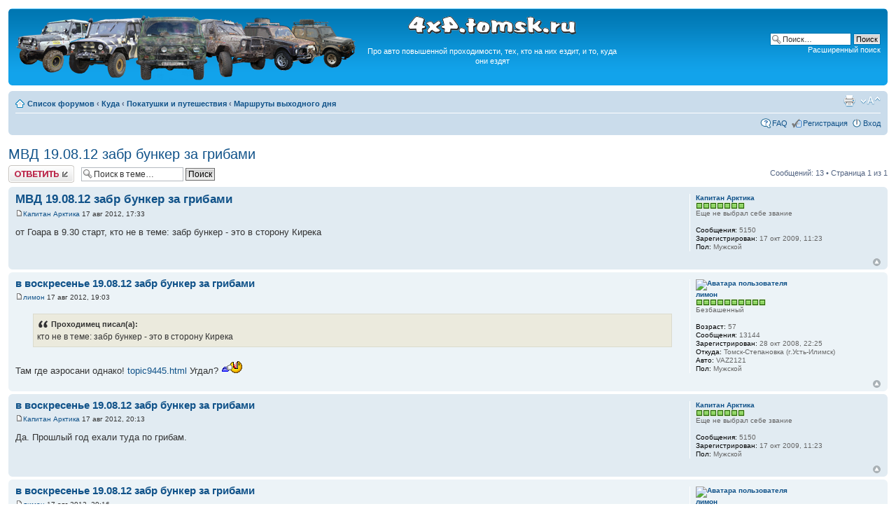

--- FILE ---
content_type: text/html; charset=UTF-8
request_url: http://4x4.tomsk.ru/topic11890.html
body_size: 8820
content:
<!DOCTYPE html PUBLIC "-//W3C//DTD XHTML 1.0 Transitional//EN" "http://www.w3.org/TR/xhtml1/DTD/xhtml1-transitional.dtd">
<html xmlns="http://www.w3.org/1999/xhtml" dir="ltr" lang="ru-ru" xml:lang="ru-ru">
<head>
<base href="https://4x4.tomsk.ru/"/>
<meta http-equiv="content-type" content="text/html; charset=UTF-8" />
<meta http-equiv="content-style-type" content="text/css" />
<meta http-equiv="content-language" content="ru-ru" />
<meta http-equiv="imagetoolbar" content="no" />
<meta name="title" content="МВД 19.08.12 забр бункер за грибами" />
<meta name="description" lang="ru" content="от Гоара в 9.30 старт, кто не в теме: забр бункер - это в сторону Кирека" />
<meta name="keywords"    content="бункер, это, сторону, забр, кирека, гоара, старт, кто, теме" />
<meta name="category"    content="general" />
<meta name="robots"      content="index,follow" />
<meta name="distribution" content="global" />
<meta name="resource-type" content="document" />
<meta name="copyright" content="4x4.tomsk.ru" />




<link rel="alternate" type="application/rss+xml" title="RSS Feed" href="http://4x4.tomsk.ru/rss/rss.xml" />

<link rel="alternate" type="application/rss+xml" title="Channel list" href="http://4x4.tomsk.ru/rss/" />

<link rel="alternate" type="application/rss+xml" title="RSS Feed of Маршруты выходного дня" href="http://4x4.tomsk.ru/forum-f115.xml" />

<title>4x4.tomsk.ru :  &#8249; Куда &#8249; Покатушки и путешествия &#8249; Маршруты выходного дня - МВД 19.08.12 забр бункер за грибами</title>



<script type="text/javascript">
// <![CDATA[
	var jump_page = 'Введите номер страницы, на которую хотите перейти:';
	var on_page = '1';
	var per_page = '';
	var base_url = '';
	var style_cookie = 'phpBBstyle';
	var style_cookie_settings = '; path=/; domain=4x4.tomsk.ru';
	var onload_functions = new Array();
	var onunload_functions = new Array();
	var mode = '' ;

        // www.phpBB-SEO.com SEO TOOLKIT BEGIN
        var seo_delim_start = '-';
        var seo_static_pagination = 'page';
        var seo_ext_pagination = '.html';
        // www.phpBB-SEO.com SEO TOOLKIT END

	

	/**
	* Find a member
	*/
	function find_username(url)
	{
		popup(url, 760, 570, '_usersearch');
		return false;
	}

	/**
	* New function for handling multiple calls to window.onload and window.unload by pentapenguin
	*/
	window.onload = function()
	{
		for (var i = 0; i < onload_functions.length; i++)
		{
			eval(onload_functions[i]);
		}
	}

	window.onunload = function()
	{
		for (var i = 0; i < onunload_functions.length; i++)
		{
			eval(onunload_functions[i]);
		}
	}

// ]]>
</script>
<script type="text/javascript" src="./styles/prosilver/template/styleswitcher.js"></script>
<script type="text/javascript" src="./styles/prosilver/template/forum_fn.js"></script>

<link href="./styles/prosilver/theme/print.css" rel="stylesheet" type="text/css" media="print" title="printonly" />
<link href="./style.php?id=1&amp;lang=ru&amp;sid=c7904ac3d5ebd0850408125dcb1b3b54" rel="stylesheet" type="text/css" media="screen, projection" />

<link href="./styles/prosilver/theme/normal.css" rel="stylesheet" type="text/css" title="A" />
<link href="./styles/prosilver/theme/medium.css" rel="alternate stylesheet" type="text/css" title="A+" />
<link href="./styles/prosilver/theme/large.css" rel="alternate stylesheet" type="text/css" title="A++" />

<link href="./styles/prosilver/theme/prime_trash_bin.css" rel="stylesheet" type="text/css" />

<!--[if lt IE 7]>
        <script type="text/javascript" src="./styles/prosilver/template/pngfix.js"></script>
<![endif]-->
</head>

<body id="phpbb" class="section-viewtopic ltr">
<div id="wrap">
	<a id="top" name="top" accesskey="t"></a>
	<div id="page-header">
		<div class="headerbar">
			<div class="inner"><span class="corners-top"><span></span></span>

			<div id="site-description">
<table style="float:center"><tr>
<td>
<a href="https://4x4.tomsk.ru/" title="Список форумов" ><img src="./styles/prosilver/imageset/newlogo.png" alt="" title="" /></a>
</td><td align="center"><p><img src="./styles/prosilver/imageset/4x4.tomsk.ru.png" alt="4x4.tomsk.ru" title="" /></p><p id="idesc">Про авто повышенной проходимости, тех, кто на них ездит, и то, куда они ездят</p></td>
</tr></table>
			</div>

		
			<div id="search-box">
				<form action="./search.php?sid=c7904ac3d5ebd0850408125dcb1b3b54" method="get" id="search">
				<fieldset>
					<input name="keywords" id="keywords" type="text" maxlength="128" title="Ключевые слова" class="inputbox search" value="Поиск…" onclick="if(this.value=='Поиск…')this.value='';" onblur="if(this.value=='')this.value='Поиск…';" />
					<input class="button2" value="Поиск" type="submit" /><br />
					<a href="./search.php?sid=c7904ac3d5ebd0850408125dcb1b3b54" title="Параметры расширенного поиска">Расширенный поиск</a> <input type="hidden" name="sid" value="c7904ac3d5ebd0850408125dcb1b3b54" />

				</fieldset>
				</form>
			</div>
		

			<span class="corners-bottom"><span></span></span></div>
		</div>

<div id="banners" align="center">
<del class="inv"><![CDATA[<noindex>]]></del>
<table width="100%">
<tr>
<td></td>
<td></td>
<td></td>
</tr>
</table>
<del class="inv"><![CDATA[</noindex>]]></del>
</div>

		<div class="navbar">
			<div class="inner"><span class="corners-top"><span></span></span>

			<ul class="linklist navlinks">
				<li class="icon-home"><a href="https://4x4.tomsk.ru/" accesskey="h">Список форумов</a>  <strong>&#8249;</strong> <a href="https://4x4.tomsk.ru/forum4.html">Куда</a> <strong>&#8249;</strong> <a href="https://4x4.tomsk.ru/forum6.html">Покатушки и путешествия</a> <strong>&#8249;</strong> <a href="https://4x4.tomsk.ru/forum115.html">Маршруты выходного дня</a></li>

				<li class="rightside"><a href="#" onclick="fontsizeup(); return false;" onkeypress="return fontsizeup(event);" class="fontsize" title="Изменить размер шрифта">Изменить размер шрифта</a></li><li class="rightside"><a href="https://4x4.tomsk.ru/viewtopic.php?f=115&amp;t=11890&amp;start=0&amp;&amp;view=print&amp;sid=c7904ac3d5ebd0850408125dcb1b3b54" title="Версия для печати" accesskey="p" class="print">Версия для печати</a></li>
			</ul>

			
			<ul class="linklist rightside">

                             <li class="icon-faq"><a href="./faq.php?sid=c7904ac3d5ebd0850408125dcb1b3b54" title="Часто задаваемые вопросы">FAQ</a></li>
					<li class="icon-register"><a href="./ucp.php?mode=register&amp;sid=c7904ac3d5ebd0850408125dcb1b3b54">Регистрация</a></li>
					<li class="icon-logout"><a href="./ucp.php?mode=login&amp;sid=c7904ac3d5ebd0850408125dcb1b3b54" title="Вход" accesskey="x">Вход</a></li>
			</ul>
			

			<span class="corners-bottom"><span></span></span></div>
		</div>

	</div>

	<a name="start_here"></a>
	<div id="page-body">
		
<h2><a href="https://4x4.tomsk.ru/topic11890.html">МВД 19.08.12 забр бункер за грибами</a></h2>
<!-- NOTE: remove the style="display: none" when you want to have the forum description on the topic body -->

<div class="topic-actions">

	<div class="buttons">
	
		<div class="reply-icon"><a href="./posting.php?mode=reply&amp;f=115&amp;t=11890&amp;sid=c7904ac3d5ebd0850408125dcb1b3b54" title="Ответить"><span></span>Ответить</a></div>
	
	</div>

	
		<div class="search-box">
			<form method="get" id="topic-search" action="./search.php?sid=c7904ac3d5ebd0850408125dcb1b3b54">
			<fieldset>
				<input class="inputbox search tiny"  type="text" name="keywords" id="search_keywords" size="20" value="Поиск в теме…" onclick="if(this.value=='Поиск в теме…')this.value='';" onblur="if(this.value=='')this.value='Поиск в теме…';" />
				<input class="button2" type="submit" value="Поиск" />
				<input type="hidden" name="t" value="11890" />
<input type="hidden" name="sf" value="msgonly" />
<input type="hidden" name="sid" value="c7904ac3d5ebd0850408125dcb1b3b54" />

			</fieldset>
			</form>
		</div>
	
		<div class="pagination">
			Сообщений: 13
			 &bull; Страница <strong>1</strong> из <strong>1</strong>
		</div>
	

</div>
<div class="clear"></div>

	<div id="p352948" class="post bg2">
		<div class="inner"><span class="corners-top"><span></span></span>

		<div class="postbody">
			

			<h3 class="first"><a href="https://4x4.tomsk.ru/topic11890.html#p352948">МВД 19.08.12 забр бункер за грибами</a></h3>
			<p class="author"><a href="https://4x4.tomsk.ru/post352948.html#p352948"><img src="./styles/prosilver/imageset/icon_post_target.gif" width="11" height="9" alt="Сообщение" title="Сообщение" /></a><!--  <strong><a href="memberlist.php?mode=viewprofile&amp;u=2099&amp;sid=c7904ac3d5ebd0850408125dcb1b3b54">Капитан Арктика</a></strong>  --><a href="memberlist.php?mode=viewprofile&amp;u=2099&amp;sid=c7904ac3d5ebd0850408125dcb1b3b54">Капитан Арктика</a>

 17 авг 2012, 17:33 </p>

			

			<div class="content">от Гоара в 9.30 старт, кто не в теме: забр бункер - это в сторону Кирека</div>

			

		</div>

		
			<dl class="postprofile" id="profile352948">
			<dt>
				<a href="memberlist.php?mode=viewprofile&amp;u=2099&amp;sid=c7904ac3d5ebd0850408125dcb1b3b54">Капитан Арктика</a>
			</dt>

						<dd><img src="images/reputation/pos.gif" title="Весьма уважаемый человек" alt="Весьма уважаемый человек" /><img src="images/reputation/pos.gif" title="Весьма уважаемый человек" alt="Весьма уважаемый человек" /><img src="images/reputation/pos.gif" title="Весьма уважаемый человек" alt="Весьма уважаемый человек" /><img src="images/reputation/pos.gif" title="Весьма уважаемый человек" alt="Весьма уважаемый человек" /><img src="images/reputation/pos.gif" title="Весьма уважаемый человек" alt="Весьма уважаемый человек" /><img src="images/reputation/pos.gif" title="Весьма уважаемый человек" alt="Весьма уважаемый человек" /><img src="images/reputation/pos.gif" title="Весьма уважаемый человек" alt="Весьма уважаемый человек" /></dd><dd>Еще не выбрал себе звание


</dd>

		<dd>&nbsp;</dd>

                <dd><strong>Сообщения:</strong> 5150</dd><dd><strong>Зарегистрирован:</strong> 17 окт 2009, 11:23</dd>
			<dd><strong>Пол:</strong> Мужской</dd>

		</dl>
	
		<div class="back2top"><a href="https://4x4.tomsk.ru/topic11890.html#wrap" class="top" title="Вернуться к началу">Вернуться к началу</a></div>
                

		<span class="corners-bottom"><span></span></span></div>
	</div>

	<hr class="divider" />




	<div id="p352977" class="post bg1">
		<div class="inner"><span class="corners-top"><span></span></span>

		<div class="postbody">
			

			<h3 ><a href="https://4x4.tomsk.ru/topic11890.html#p352977">в воскресенье 19.08.12 забр бункер за грибами</a></h3>
			<p class="author"><a href="https://4x4.tomsk.ru/post352977.html#p352977"><img src="./styles/prosilver/imageset/icon_post_target.gif" width="11" height="9" alt="Сообщение" title="Сообщение" /></a><!--  <strong><a href="memberlist.php?mode=viewprofile&amp;u=938&amp;sid=c7904ac3d5ebd0850408125dcb1b3b54">лимон</a></strong>  --><a href="memberlist.php?mode=viewprofile&amp;u=938&amp;sid=c7904ac3d5ebd0850408125dcb1b3b54">лимон</a>

 17 авг 2012, 19:03 </p>

			

			<div class="content"><blockquote><div><cite>Проходимец писал(а):</cite> кто не в теме: забр бункер - это в сторону Кирека</div></blockquote><br />Там где аэросани однако! <!-- l --><a class="postlink-local" href="http://4x4.tomsk.ru/topic9445.html" onclick="window.open(this.href);return false;">topic9445.html</a><!-- l --> Угдал? <img src="./images/smilies/rlol.gif" alt=":rofl:" title="Ржунимагу" /></div>

			

		</div>

		
			<dl class="postprofile" id="profile352977">
			<dt>
				<a href="memberlist.php?mode=viewprofile&amp;u=938&amp;sid=c7904ac3d5ebd0850408125dcb1b3b54"><img src="./download/file.php?avatar=938_1226147384.gif" width="120" height="90" alt="Аватара пользователя" /></a><br />
				<a href="memberlist.php?mode=viewprofile&amp;u=938&amp;sid=c7904ac3d5ebd0850408125dcb1b3b54">лимон</a>
			</dt>

						<dd><img src="images/reputation/pos.gif" title="Безупречная репутация" alt="Безупречная репутация" /><img src="images/reputation/pos.gif" title="Безупречная репутация" alt="Безупречная репутация" /><img src="images/reputation/pos.gif" title="Безупречная репутация" alt="Безупречная репутация" /><img src="images/reputation/pos.gif" title="Безупречная репутация" alt="Безупречная репутация" /><img src="images/reputation/pos.gif" title="Безупречная репутация" alt="Безупречная репутация" /><img src="images/reputation/pos.gif" title="Безупречная репутация" alt="Безупречная репутация" /><img src="images/reputation/pos.gif" title="Безупречная репутация" alt="Безупречная репутация" /><img src="images/reputation/pos.gif" title="Безупречная репутация" alt="Безупречная репутация" /><img src="images/reputation/pos.gif" title="Безупречная репутация" alt="Безупречная репутация" /><img src="images/reputation/pos.gif" title="Безупречная репутация" alt="Безупречная репутация" /></dd><dd>Безбашенный


</dd>

		<dd>&nbsp;</dd>

                <dd><strong>Возраст:</strong> 57</dd><dd><strong>Сообщения:</strong> 13144</dd><dd><strong>Зарегистрирован:</strong> 28 окт 2008, 22:25</dd><dd><strong>Откуда:</strong> Томск-Степановка (г.Усть-Илимск)</dd>
			<dd><strong>Авто:</strong> VAZ2121</dd>
			<dd><strong>Пол:</strong> Мужской</dd>

		</dl>
	
		<div class="back2top"><a href="https://4x4.tomsk.ru/topic11890.html#wrap" class="top" title="Вернуться к началу">Вернуться к началу</a></div>
                

		<span class="corners-bottom"><span></span></span></div>
	</div>

	<hr class="divider" />




	<div id="p352995" class="post bg2">
		<div class="inner"><span class="corners-top"><span></span></span>

		<div class="postbody">
			

			<h3 ><a href="https://4x4.tomsk.ru/topic11890.html#p352995">в воскресенье 19.08.12 забр бункер за грибами</a></h3>
			<p class="author"><a href="https://4x4.tomsk.ru/post352995.html#p352995"><img src="./styles/prosilver/imageset/icon_post_target.gif" width="11" height="9" alt="Сообщение" title="Сообщение" /></a><!--  <strong><a href="memberlist.php?mode=viewprofile&amp;u=2099&amp;sid=c7904ac3d5ebd0850408125dcb1b3b54">Капитан Арктика</a></strong>  --><a href="memberlist.php?mode=viewprofile&amp;u=2099&amp;sid=c7904ac3d5ebd0850408125dcb1b3b54">Капитан Арктика</a>

 17 авг 2012, 20:13 </p>

			

			<div class="content">Да. Прошлый год ехали туда по грибам.</div>

			

		</div>

		
			<dl class="postprofile" id="profile352995">
			<dt>
				<a href="memberlist.php?mode=viewprofile&amp;u=2099&amp;sid=c7904ac3d5ebd0850408125dcb1b3b54">Капитан Арктика</a>
			</dt>

						<dd><img src="images/reputation/pos.gif" title="Весьма уважаемый человек" alt="Весьма уважаемый человек" /><img src="images/reputation/pos.gif" title="Весьма уважаемый человек" alt="Весьма уважаемый человек" /><img src="images/reputation/pos.gif" title="Весьма уважаемый человек" alt="Весьма уважаемый человек" /><img src="images/reputation/pos.gif" title="Весьма уважаемый человек" alt="Весьма уважаемый человек" /><img src="images/reputation/pos.gif" title="Весьма уважаемый человек" alt="Весьма уважаемый человек" /><img src="images/reputation/pos.gif" title="Весьма уважаемый человек" alt="Весьма уважаемый человек" /><img src="images/reputation/pos.gif" title="Весьма уважаемый человек" alt="Весьма уважаемый человек" /></dd><dd>Еще не выбрал себе звание


</dd>

		<dd>&nbsp;</dd>

                <dd><strong>Сообщения:</strong> 5150</dd><dd><strong>Зарегистрирован:</strong> 17 окт 2009, 11:23</dd>
			<dd><strong>Пол:</strong> Мужской</dd>

		</dl>
	
		<div class="back2top"><a href="https://4x4.tomsk.ru/topic11890.html#wrap" class="top" title="Вернуться к началу">Вернуться к началу</a></div>
                

		<span class="corners-bottom"><span></span></span></div>
	</div>

	<hr class="divider" />




	<div id="p352997" class="post bg1">
		<div class="inner"><span class="corners-top"><span></span></span>

		<div class="postbody">
			

			<h3 ><a href="https://4x4.tomsk.ru/topic11890.html#p352997">в воскресенье 19.08.12 забр бункер за грибами</a></h3>
			<p class="author"><a href="https://4x4.tomsk.ru/post352997.html#p352997"><img src="./styles/prosilver/imageset/icon_post_target.gif" width="11" height="9" alt="Сообщение" title="Сообщение" /></a><!--  <strong><a href="memberlist.php?mode=viewprofile&amp;u=938&amp;sid=c7904ac3d5ebd0850408125dcb1b3b54">лимон</a></strong>  --><a href="memberlist.php?mode=viewprofile&amp;u=938&amp;sid=c7904ac3d5ebd0850408125dcb1b3b54">лимон</a>

 17 авг 2012, 20:16 </p>

			

			<div class="content">Че там за грибы? Я привередливый стал <img src="./images/smilies/rlol.gif" alt=":rofl:" title="Ржунимагу" /></div>

			

		</div>

		
			<dl class="postprofile" id="profile352997">
			<dt>
				<a href="memberlist.php?mode=viewprofile&amp;u=938&amp;sid=c7904ac3d5ebd0850408125dcb1b3b54"><img src="./download/file.php?avatar=938_1226147384.gif" width="120" height="90" alt="Аватара пользователя" /></a><br />
				<a href="memberlist.php?mode=viewprofile&amp;u=938&amp;sid=c7904ac3d5ebd0850408125dcb1b3b54">лимон</a>
			</dt>

						<dd><img src="images/reputation/pos.gif" title="Безупречная репутация" alt="Безупречная репутация" /><img src="images/reputation/pos.gif" title="Безупречная репутация" alt="Безупречная репутация" /><img src="images/reputation/pos.gif" title="Безупречная репутация" alt="Безупречная репутация" /><img src="images/reputation/pos.gif" title="Безупречная репутация" alt="Безупречная репутация" /><img src="images/reputation/pos.gif" title="Безупречная репутация" alt="Безупречная репутация" /><img src="images/reputation/pos.gif" title="Безупречная репутация" alt="Безупречная репутация" /><img src="images/reputation/pos.gif" title="Безупречная репутация" alt="Безупречная репутация" /><img src="images/reputation/pos.gif" title="Безупречная репутация" alt="Безупречная репутация" /><img src="images/reputation/pos.gif" title="Безупречная репутация" alt="Безупречная репутация" /><img src="images/reputation/pos.gif" title="Безупречная репутация" alt="Безупречная репутация" /></dd><dd>Безбашенный


</dd>

		<dd>&nbsp;</dd>

                <dd><strong>Возраст:</strong> 57</dd><dd><strong>Сообщения:</strong> 13144</dd><dd><strong>Зарегистрирован:</strong> 28 окт 2008, 22:25</dd><dd><strong>Откуда:</strong> Томск-Степановка (г.Усть-Илимск)</dd>
			<dd><strong>Авто:</strong> VAZ2121</dd>
			<dd><strong>Пол:</strong> Мужской</dd>

		</dl>
	
		<div class="back2top"><a href="https://4x4.tomsk.ru/topic11890.html#wrap" class="top" title="Вернуться к началу">Вернуться к началу</a></div>
                

		<span class="corners-bottom"><span></span></span></div>
	</div>

	<hr class="divider" />




	<div id="p353038" class="post bg2">
		<div class="inner"><span class="corners-top"><span></span></span>

		<div class="postbody">
			

			<h3 ><a href="https://4x4.tomsk.ru/topic11890.html#p353038">в воскресенье 19.08.12 забр бункер за грибами</a></h3>
			<p class="author"><a href="https://4x4.tomsk.ru/post353038.html#p353038"><img src="./styles/prosilver/imageset/icon_post_target.gif" width="11" height="9" alt="Сообщение" title="Сообщение" /></a><!--  <strong><a href="memberlist.php?mode=viewprofile&amp;u=56&amp;sid=c7904ac3d5ebd0850408125dcb1b3b54">Пал Саныч</a></strong>  --><a href="memberlist.php?mode=viewprofile&amp;u=56&amp;sid=c7904ac3d5ebd0850408125dcb1b3b54">Пал Саныч</a>

 17 авг 2012, 22:13 </p>

			

			<div class="content">обычные мусульманские, не свинушки  <img src="./images/smilies/rlol.gif" alt=":rofl:" title="Ржунимагу" /></div>

			

		</div>

		
			<dl class="postprofile" id="profile353038">
			<dt>
				<a href="memberlist.php?mode=viewprofile&amp;u=56&amp;sid=c7904ac3d5ebd0850408125dcb1b3b54"><img src="./download/file.php?avatar=56_1368765362.jpg" width="119" height="120" alt="Аватара пользователя" /></a><br />
				<a href="memberlist.php?mode=viewprofile&amp;u=56&amp;sid=c7904ac3d5ebd0850408125dcb1b3b54">Пал Саныч</a>
			</dt>

						<dd><img src="images/reputation/pos.gif" title="Безупречная репутация" alt="Безупречная репутация" /><img src="images/reputation/pos.gif" title="Безупречная репутация" alt="Безупречная репутация" /><img src="images/reputation/pos.gif" title="Безупречная репутация" alt="Безупречная репутация" /><img src="images/reputation/pos.gif" title="Безупречная репутация" alt="Безупречная репутация" /><img src="images/reputation/pos.gif" title="Безупречная репутация" alt="Безупречная репутация" /><img src="images/reputation/pos.gif" title="Безупречная репутация" alt="Безупречная репутация" /><img src="images/reputation/pos.gif" title="Безупречная репутация" alt="Безупречная репутация" /><img src="images/reputation/pos.gif" title="Безупречная репутация" alt="Безупречная репутация" /><img src="images/reputation/pos.gif" title="Безупречная репутация" alt="Безупречная репутация" /><img src="images/reputation/pos.gif" title="Безупречная репутация" alt="Безупречная репутация" /></dd><dd>Ездец


</dd>

		<dd>&nbsp;</dd>

                <dd><strong>Возраст:</strong> 44</dd><dd><strong>Сообщения:</strong> 22692</dd><dd><strong>Зарегистрирован:</strong> 14 янв 2008, 17:11</dd><dd><strong>Откуда:</strong> Томск, бываю иногда в Северске</dd>
			<dd><strong>Авто:</strong> Montero sport чуть подготовлен</dd>
			<dd><strong>Пол:</strong> Мужской</dd>

		</dl>
	
		<div class="back2top"><a href="https://4x4.tomsk.ru/topic11890.html#wrap" class="top" title="Вернуться к началу">Вернуться к началу</a></div>
                

		<span class="corners-bottom"><span></span></span></div>
	</div>

	<hr class="divider" />




	<div id="p353045" class="post bg1">
		<div class="inner"><span class="corners-top"><span></span></span>

		<div class="postbody">
			

			<h3 ><a href="https://4x4.tomsk.ru/topic11890.html#p353045">в воскресенье 19.08.12 забр бункер за грибами</a></h3>
			<p class="author"><a href="https://4x4.tomsk.ru/post353045.html#p353045"><img src="./styles/prosilver/imageset/icon_post_target.gif" width="11" height="9" alt="Сообщение" title="Сообщение" /></a><!--  <strong><a href="memberlist.php?mode=viewprofile&amp;u=938&amp;sid=c7904ac3d5ebd0850408125dcb1b3b54">лимон</a></strong>  --><a href="memberlist.php?mode=viewprofile&amp;u=938&amp;sid=c7904ac3d5ebd0850408125dcb1b3b54">лимон</a>

 17 авг 2012, 22:24 </p>

			

			<div class="content">Маслят хочу! <img src="./images/smilies/smile99.gif" alt=":(" title="Грустный" /></div>

			

		</div>

		
			<dl class="postprofile" id="profile353045">
			<dt>
				<a href="memberlist.php?mode=viewprofile&amp;u=938&amp;sid=c7904ac3d5ebd0850408125dcb1b3b54"><img src="./download/file.php?avatar=938_1226147384.gif" width="120" height="90" alt="Аватара пользователя" /></a><br />
				<a href="memberlist.php?mode=viewprofile&amp;u=938&amp;sid=c7904ac3d5ebd0850408125dcb1b3b54">лимон</a>
			</dt>

						<dd><img src="images/reputation/pos.gif" title="Безупречная репутация" alt="Безупречная репутация" /><img src="images/reputation/pos.gif" title="Безупречная репутация" alt="Безупречная репутация" /><img src="images/reputation/pos.gif" title="Безупречная репутация" alt="Безупречная репутация" /><img src="images/reputation/pos.gif" title="Безупречная репутация" alt="Безупречная репутация" /><img src="images/reputation/pos.gif" title="Безупречная репутация" alt="Безупречная репутация" /><img src="images/reputation/pos.gif" title="Безупречная репутация" alt="Безупречная репутация" /><img src="images/reputation/pos.gif" title="Безупречная репутация" alt="Безупречная репутация" /><img src="images/reputation/pos.gif" title="Безупречная репутация" alt="Безупречная репутация" /><img src="images/reputation/pos.gif" title="Безупречная репутация" alt="Безупречная репутация" /><img src="images/reputation/pos.gif" title="Безупречная репутация" alt="Безупречная репутация" /></dd><dd>Безбашенный


</dd>

		<dd>&nbsp;</dd>

                <dd><strong>Возраст:</strong> 57</dd><dd><strong>Сообщения:</strong> 13144</dd><dd><strong>Зарегистрирован:</strong> 28 окт 2008, 22:25</dd><dd><strong>Откуда:</strong> Томск-Степановка (г.Усть-Илимск)</dd>
			<dd><strong>Авто:</strong> VAZ2121</dd>
			<dd><strong>Пол:</strong> Мужской</dd>

		</dl>
	
		<div class="back2top"><a href="https://4x4.tomsk.ru/topic11890.html#wrap" class="top" title="Вернуться к началу">Вернуться к началу</a></div>
                

		<span class="corners-bottom"><span></span></span></div>
	</div>

	<hr class="divider" />




	<div id="p353055" class="post bg2">
		<div class="inner"><span class="corners-top"><span></span></span>

		<div class="postbody">
			

			<h3 ><a href="https://4x4.tomsk.ru/topic11890.html#p353055">в воскресенье 19.08.12 забр бункер за грибами</a></h3>
			<p class="author"><a href="https://4x4.tomsk.ru/post353055.html#p353055"><img src="./styles/prosilver/imageset/icon_post_target.gif" width="11" height="9" alt="Сообщение" title="Сообщение" /></a><!--  <strong><a href="memberlist.php?mode=viewprofile&amp;u=3348&amp;sid=c7904ac3d5ebd0850408125dcb1b3b54">errror7</a></strong>  --><a href="memberlist.php?mode=viewprofile&amp;u=3348&amp;sid=c7904ac3d5ebd0850408125dcb1b3b54">errror7</a>

 17 авг 2012, 23:07 </p>

			

			<div class="content"><blockquote><div><cite>лимон писал(а):</cite>Маслят хочу! <img src="./images/smilies/smile99.gif" alt=":(" title="Грустный" /></div></blockquote><br />только тебе Сань, покажу, где вчера набрал ведро. Интерес к месту потерял, т.к. нашли место где щипать белые. <img src="./images/smilies/53.gif" alt=";)" title=";)" /><br /><br /><div class="inline-attachment">
		<dl class="file">
			<dt class="attach-image"><img src="./download/file.php?id=53468&amp;sid=c7904ac3d5ebd0850408125dcb1b3b54" alt="маслята [].jpg" onclick="viewableArea(this);" /></dt>
			
			<dd>маслята [].jpg (316.43 КБ) Просмотров: 2273</dd>
		</dl>
		</div><br /> к тому же это от Томска не далеко.</div>

			

		</div>

		
			<dl class="postprofile" id="profile353055">
			<dt>
				<a href="memberlist.php?mode=viewprofile&amp;u=3348&amp;sid=c7904ac3d5ebd0850408125dcb1b3b54"><img src="./download/file.php?avatar=3348_1301636558.jpg" width="100" height="99" alt="Аватара пользователя" /></a><br />
				<a href="memberlist.php?mode=viewprofile&amp;u=3348&amp;sid=c7904ac3d5ebd0850408125dcb1b3b54">errror7</a>
			</dt>

						<dd><img src="images/reputation/pos.gif" title="Весьма уважаемый человек" alt="Весьма уважаемый человек" /><img src="images/reputation/pos.gif" title="Весьма уважаемый человек" alt="Весьма уважаемый человек" /><img src="images/reputation/pos.gif" title="Весьма уважаемый человек" alt="Весьма уважаемый человек" /><img src="images/reputation/pos.gif" title="Весьма уважаемый человек" alt="Весьма уважаемый человек" /><img src="images/reputation/pos.gif" title="Весьма уважаемый человек" alt="Весьма уважаемый человек" /><img src="images/reputation/pos.gif" title="Весьма уважаемый человек" alt="Весьма уважаемый человек" /><img src="images/reputation/pos.gif" title="Весьма уважаемый человек" alt="Весьма уважаемый человек" /></dd><dd>Еще не выбрал себе звание


</dd>

		<dd>&nbsp;</dd>

                <dd><strong>Возраст:</strong> 59</dd><dd><strong>Сообщения:</strong> 3255</dd><dd><strong>Зарегистрирован:</strong> 09 авг 2010, 19:34</dd>

		</dl>
	
		<div class="back2top"><a href="https://4x4.tomsk.ru/topic11890.html#wrap" class="top" title="Вернуться к началу">Вернуться к началу</a></div>
                

		<span class="corners-bottom"><span></span></span></div>
	</div>

	<hr class="divider" />




	<div id="p353061" class="post bg1">
		<div class="inner"><span class="corners-top"><span></span></span>

		<div class="postbody">
			

			<h3 ><a href="https://4x4.tomsk.ru/topic11890.html#p353061">в воскресенье 19.08.12 забр бункер за грибами</a></h3>
			<p class="author"><a href="https://4x4.tomsk.ru/post353061.html#p353061"><img src="./styles/prosilver/imageset/icon_post_target.gif" width="11" height="9" alt="Сообщение" title="Сообщение" /></a><!--  <strong><a href="memberlist.php?mode=viewprofile&amp;u=90&amp;sid=c7904ac3d5ebd0850408125dcb1b3b54">jam</a></strong>  --><a href="memberlist.php?mode=viewprofile&amp;u=90&amp;sid=c7904ac3d5ebd0850408125dcb1b3b54">jam</a>

 17 авг 2012, 23:44 </p>

			

			<div class="content">С удовольствием бы принял участие в поиске грибов, но я сейчас в 3тыс. км. западнее.... Удачи, в общем, и мне оставьте маленька <img src="./images/smilies/icon_e_smile.gif" alt=":)" title="Smile" /></div>

			

		</div>

		
			<dl class="postprofile" id="profile353061">
			<dt>
				<a href="memberlist.php?mode=viewprofile&amp;u=90&amp;sid=c7904ac3d5ebd0850408125dcb1b3b54"><img src="./download/file.php?avatar=90_1313650493.gif" width="95" height="95" alt="Аватара пользователя" /></a><br />
				<a href="memberlist.php?mode=viewprofile&amp;u=90&amp;sid=c7904ac3d5ebd0850408125dcb1b3b54">jam</a>
			</dt>

						<dd><img src="images/reputation/pos.gif" title="Хороший человек" alt="Хороший человек" /><img src="images/reputation/pos.gif" title="Хороший человек" alt="Хороший человек" /><img src="images/reputation/pos.gif" title="Хороший человек" alt="Хороший человек" /><img src="images/reputation/pos.gif" title="Хороший человек" alt="Хороший человек" /></dd><dd>Еще не выбрал себе звание


</dd>

		<dd>&nbsp;</dd>

                <dd><strong>Возраст:</strong> 43</dd><dd><strong>Сообщения:</strong> 3278</dd><dd><strong>Зарегистрирован:</strong> 15 янв 2008, 13:18</dd><dd><strong>Откуда:</strong> Томск</dd>
			<dd><strong>Авто:</strong> пузатер СантаФе</dd>
			<dd><strong>Пол:</strong> Мужской</dd>

		</dl>
	
		<div class="back2top"><a href="https://4x4.tomsk.ru/topic11890.html#wrap" class="top" title="Вернуться к началу">Вернуться к началу</a></div>
                

		<span class="corners-bottom"><span></span></span></div>
	</div>

	<hr class="divider" />




	<div id="p353068" class="post bg2">
		<div class="inner"><span class="corners-top"><span></span></span>

		<div class="postbody">
			

			<h3 ><a href="https://4x4.tomsk.ru/topic11890.html#p353068">в воскресенье 19.08.12 забр бункер за грибами</a></h3>
			<p class="author"><a href="https://4x4.tomsk.ru/post353068.html#p353068"><img src="./styles/prosilver/imageset/icon_post_target.gif" width="11" height="9" alt="Сообщение" title="Сообщение" /></a><!--  <strong><a href="memberlist.php?mode=viewprofile&amp;u=1705&amp;sid=c7904ac3d5ebd0850408125dcb1b3b54">between</a></strong>  --><a href="memberlist.php?mode=viewprofile&amp;u=1705&amp;sid=c7904ac3d5ebd0850408125dcb1b3b54">between</a>

 18 авг 2012, 01:16 </p>

			

			<div class="content"><blockquote><div><cite>errror7 писал(а):</cite> к тому же это от Томска не далеко.</div></blockquote><br />и от очистных сооружений тоже  <img src="./images/smilies/rlol.gif" alt=":rofl:" title="Ржунимагу" /></div>

			

		</div>

		
			<dl class="postprofile" id="profile353068">
			<dt>
				<a href="memberlist.php?mode=viewprofile&amp;u=1705&amp;sid=c7904ac3d5ebd0850408125dcb1b3b54"><img src="./download/file.php?avatar=1705_1426526324.jpg" width="120" height="120" alt="Аватара пользователя" /></a><br />
				<a href="memberlist.php?mode=viewprofile&amp;u=1705&amp;sid=c7904ac3d5ebd0850408125dcb1b3b54">between</a>
			</dt>

						<dd><img src="images/reputation/pos.gif" title="Весьма уважаемый человек" alt="Весьма уважаемый человек" /><img src="images/reputation/pos.gif" title="Весьма уважаемый человек" alt="Весьма уважаемый человек" /><img src="images/reputation/pos.gif" title="Весьма уважаемый человек" alt="Весьма уважаемый человек" /><img src="images/reputation/pos.gif" title="Весьма уважаемый человек" alt="Весьма уважаемый человек" /><img src="images/reputation/pos.gif" title="Весьма уважаемый человек" alt="Весьма уважаемый человек" /><img src="images/reputation/pos.gif" title="Весьма уважаемый человек" alt="Весьма уважаемый человек" /><img src="images/reputation/pos.gif" title="Весьма уважаемый человек" alt="Весьма уважаемый человек" /></dd><dd>Меня не перефлудишь


</dd>

		<dd>&nbsp;</dd>

                <dd><strong>Возраст:</strong> 44</dd><dd><strong>Сообщения:</strong> 1714</dd><dd><strong>Зарегистрирован:</strong> 16 июн 2009, 21:30</dd><dd><strong>Откуда:</strong> Томск</dd>
			<dd><strong>Пол:</strong> Женский</dd>

		</dl>
	
		<div class="back2top"><a href="https://4x4.tomsk.ru/topic11890.html#wrap" class="top" title="Вернуться к началу">Вернуться к началу</a></div>
                

		<span class="corners-bottom"><span></span></span></div>
	</div>

	<hr class="divider" />




	<div id="p353087" class="post bg1">
		<div class="inner"><span class="corners-top"><span></span></span>

		<div class="postbody">
			

			<h3 ><a href="https://4x4.tomsk.ru/topic11890.html#p353087">в воскресенье 19.08.12 забр бункер за грибами</a></h3>
			<p class="author"><a href="https://4x4.tomsk.ru/post353087.html#p353087"><img src="./styles/prosilver/imageset/icon_post_target.gif" width="11" height="9" alt="Сообщение" title="Сообщение" /></a><!--  <strong><a href="memberlist.php?mode=viewprofile&amp;u=56&amp;sid=c7904ac3d5ebd0850408125dcb1b3b54">Пал Саныч</a></strong>  --><a href="memberlist.php?mode=viewprofile&amp;u=56&amp;sid=c7904ac3d5ebd0850408125dcb1b3b54">Пал Саныч</a>

 18 авг 2012, 11:21 </p>

			

			<div class="content"><blockquote><div><cite>errror7 писал(а):</cite><blockquote><div><cite>лимон писал(а):</cite>Маслят хочу! <img src="./images/smilies/smile99.gif" alt=":(" title="Грустный" /></div></blockquote><br />только тебе Сань, покажу, где вчера набрал ведро. Интерес к месту потерял, т.к. нашли место где щипать белые. <img src="./images/smilies/53.gif" alt=";)" title=";)" /><br /><br /><div class="inline-attachment"><!-- ia0 -->маслята [].jpg<!-- ia0 --></div><br /> к тому же это от Томска не далеко.</div></blockquote><br />Додумался собирать грибы  <img src="./images/smilies/193.gif" alt=":roll:" title="Ого!" />  в зоне загрязнения аварией СХК 1993. как раз там шлейф и прошел</div>

			

		</div>

		
			<dl class="postprofile" id="profile353087">
			<dt>
				<a href="memberlist.php?mode=viewprofile&amp;u=56&amp;sid=c7904ac3d5ebd0850408125dcb1b3b54"><img src="./download/file.php?avatar=56_1368765362.jpg" width="119" height="120" alt="Аватара пользователя" /></a><br />
				<a href="memberlist.php?mode=viewprofile&amp;u=56&amp;sid=c7904ac3d5ebd0850408125dcb1b3b54">Пал Саныч</a>
			</dt>

						<dd><img src="images/reputation/pos.gif" title="Безупречная репутация" alt="Безупречная репутация" /><img src="images/reputation/pos.gif" title="Безупречная репутация" alt="Безупречная репутация" /><img src="images/reputation/pos.gif" title="Безупречная репутация" alt="Безупречная репутация" /><img src="images/reputation/pos.gif" title="Безупречная репутация" alt="Безупречная репутация" /><img src="images/reputation/pos.gif" title="Безупречная репутация" alt="Безупречная репутация" /><img src="images/reputation/pos.gif" title="Безупречная репутация" alt="Безупречная репутация" /><img src="images/reputation/pos.gif" title="Безупречная репутация" alt="Безупречная репутация" /><img src="images/reputation/pos.gif" title="Безупречная репутация" alt="Безупречная репутация" /><img src="images/reputation/pos.gif" title="Безупречная репутация" alt="Безупречная репутация" /><img src="images/reputation/pos.gif" title="Безупречная репутация" alt="Безупречная репутация" /></dd><dd>Ездец


</dd>

		<dd>&nbsp;</dd>

                <dd><strong>Возраст:</strong> 44</dd><dd><strong>Сообщения:</strong> 22692</dd><dd><strong>Зарегистрирован:</strong> 14 янв 2008, 17:11</dd><dd><strong>Откуда:</strong> Томск, бываю иногда в Северске</dd>
			<dd><strong>Авто:</strong> Montero sport чуть подготовлен</dd>
			<dd><strong>Пол:</strong> Мужской</dd>

		</dl>
	
		<div class="back2top"><a href="https://4x4.tomsk.ru/topic11890.html#wrap" class="top" title="Вернуться к началу">Вернуться к началу</a></div>
                

		<span class="corners-bottom"><span></span></span></div>
	</div>

	<hr class="divider" />




	<div id="p353094" class="post bg2">
		<div class="inner"><span class="corners-top"><span></span></span>

		<div class="postbody">
			

			<h3 ><a href="https://4x4.tomsk.ru/topic11890.html#p353094">в воскресенье 19.08.12 забр бункер за грибами</a></h3>
			<p class="author"><a href="https://4x4.tomsk.ru/post353094.html#p353094"><img src="./styles/prosilver/imageset/icon_post_target.gif" width="11" height="9" alt="Сообщение" title="Сообщение" /></a><!--  <strong><a href="memberlist.php?mode=viewprofile&amp;u=2858&amp;sid=c7904ac3d5ebd0850408125dcb1b3b54">anzu</a></strong>  --><a href="memberlist.php?mode=viewprofile&amp;u=2858&amp;sid=c7904ac3d5ebd0850408125dcb1b3b54">anzu</a>

 18 авг 2012, 12:17 </p>

			

			<div class="content">Блин, я тоже хочу!!!! А меня опять в командировку отправляют!  <img src="./images/smilies/smile99.gif" alt=":(" title="Грустный" /> В воскресенье как раз.</div>

			

		</div>

		
			<dl class="postprofile" id="profile353094">
			<dt>
				<a href="memberlist.php?mode=viewprofile&amp;u=2858&amp;sid=c7904ac3d5ebd0850408125dcb1b3b54"><img src="./download/file.php?avatar=2858_1294727164.jpg" width="113" height="90" alt="Аватара пользователя" /></a><br />
				<a href="memberlist.php?mode=viewprofile&amp;u=2858&amp;sid=c7904ac3d5ebd0850408125dcb1b3b54">anzu</a>
			</dt>

						<dd><img src="images/reputation/pos.gif" title="По теме пишет" alt="По теме пишет" /></dd><dd>Необузданный флудер


</dd>

		<dd>&nbsp;</dd>

                <dd><strong>Возраст:</strong> 55</dd><dd><strong>Сообщения:</strong> 1202</dd><dd><strong>Зарегистрирован:</strong> 31 мар 2010, 12:49</dd><dd><strong>Откуда:</strong> Томск</dd>
			<dd><strong>Авто:</strong> Зафира</dd>
			<dd><strong>Пол:</strong> Мужской</dd>

		</dl>
	
		<div class="back2top"><a href="https://4x4.tomsk.ru/topic11890.html#wrap" class="top" title="Вернуться к началу">Вернуться к началу</a></div>
                

		<span class="corners-bottom"><span></span></span></div>
	</div>

	<hr class="divider" />




	<div id="p353263" class="post bg1">
		<div class="inner"><span class="corners-top"><span></span></span>

		<div class="postbody">
			

			<h3 ><a href="https://4x4.tomsk.ru/topic11890.html#p353263">в воскресенье 19.08.12 забр бункер за грибами</a></h3>
			<p class="author"><a href="https://4x4.tomsk.ru/post353263.html#p353263"><img src="./styles/prosilver/imageset/icon_post_target.gif" width="11" height="9" alt="Сообщение" title="Сообщение" /></a><!--  <strong><a href="memberlist.php?mode=viewprofile&amp;u=3601&amp;sid=c7904ac3d5ebd0850408125dcb1b3b54">tolyan913</a></strong>  --><a href="memberlist.php?mode=viewprofile&amp;u=3601&amp;sid=c7904ac3d5ebd0850408125dcb1b3b54">tolyan913</a>

 19 авг 2012, 22:05 </p>

			

			<div class="content">грибники вернулись иль где?грибы хоть покажите</div>

			

		</div>

		
			<dl class="postprofile" id="profile353263">
			<dt>
				<a href="memberlist.php?mode=viewprofile&amp;u=3601&amp;sid=c7904ac3d5ebd0850408125dcb1b3b54"><img src="./download/file.php?avatar=3601_1300171637.jpg" width="99" height="80" alt="Аватара пользователя" /></a><br />
				<a href="memberlist.php?mode=viewprofile&amp;u=3601&amp;sid=c7904ac3d5ebd0850408125dcb1b3b54">tolyan913</a>
			</dt>

						<dd><img src="images/reputation/pos.gif" title="Весьма уважаемый человек" alt="Весьма уважаемый человек" /><img src="images/reputation/pos.gif" title="Весьма уважаемый человек" alt="Весьма уважаемый человек" /><img src="images/reputation/pos.gif" title="Весьма уважаемый человек" alt="Весьма уважаемый человек" /><img src="images/reputation/pos.gif" title="Весьма уважаемый человек" alt="Весьма уважаемый человек" /><img src="images/reputation/pos.gif" title="Весьма уважаемый человек" alt="Весьма уважаемый человек" /><img src="images/reputation/pos.gif" title="Весьма уважаемый человек" alt="Весьма уважаемый человек" /></dd><dd>Еще не выбрал себе звание


</dd>

		<dd>&nbsp;</dd>

                <dd><strong>Возраст:</strong> 44</dd><dd><strong>Сообщения:</strong> 5943</dd><dd><strong>Зарегистрирован:</strong> 14 окт 2010, 18:52</dd><dd><strong>Откуда:</strong> город не герой Томск</dd>
			<dd><strong>Авто:</strong> esсudo td11w покоцанный синий пузотёр</dd>
			<dd><strong>Пол:</strong> Мужской</dd>

		</dl>
	
		<div class="back2top"><a href="https://4x4.tomsk.ru/topic11890.html#wrap" class="top" title="Вернуться к началу">Вернуться к началу</a></div>
                

		<span class="corners-bottom"><span></span></span></div>
	</div>

	<hr class="divider" />




	<div id="p353337" class="post bg2">
		<div class="inner"><span class="corners-top"><span></span></span>

		<div class="postbody">
			

			<h3 ><a href="https://4x4.tomsk.ru/topic11890.html#p353337">в воскресенье 19.08.12 забр бункер за грибами</a></h3>
			<p class="author"><a href="https://4x4.tomsk.ru/post353337.html#p353337"><img src="./styles/prosilver/imageset/icon_post_target.gif" width="11" height="9" alt="Сообщение" title="Сообщение" /></a><!--  <strong><a href="memberlist.php?mode=viewprofile&amp;u=2099&amp;sid=c7904ac3d5ebd0850408125dcb1b3b54">Капитан Арктика</a></strong>  --><a href="memberlist.php?mode=viewprofile&amp;u=2099&amp;sid=c7904ac3d5ebd0850408125dcb1b3b54">Капитан Арктика</a>

 20 авг 2012, 08:39 </p>

			

			<div class="content">Нет грибов. Бункер есть, аэросани есть, глухари есть. Шишки тоже нет.</div>

			

		</div>

		
			<dl class="postprofile" id="profile353337">
			<dt>
				<a href="memberlist.php?mode=viewprofile&amp;u=2099&amp;sid=c7904ac3d5ebd0850408125dcb1b3b54">Капитан Арктика</a>
			</dt>

						<dd><img src="images/reputation/pos.gif" title="Весьма уважаемый человек" alt="Весьма уважаемый человек" /><img src="images/reputation/pos.gif" title="Весьма уважаемый человек" alt="Весьма уважаемый человек" /><img src="images/reputation/pos.gif" title="Весьма уважаемый человек" alt="Весьма уважаемый человек" /><img src="images/reputation/pos.gif" title="Весьма уважаемый человек" alt="Весьма уважаемый человек" /><img src="images/reputation/pos.gif" title="Весьма уважаемый человек" alt="Весьма уважаемый человек" /><img src="images/reputation/pos.gif" title="Весьма уважаемый человек" alt="Весьма уважаемый человек" /><img src="images/reputation/pos.gif" title="Весьма уважаемый человек" alt="Весьма уважаемый человек" /></dd><dd>Еще не выбрал себе звание


</dd>

		<dd>&nbsp;</dd>

                <dd><strong>Сообщения:</strong> 5150</dd><dd><strong>Зарегистрирован:</strong> 17 окт 2009, 11:23</dd>
			<dd><strong>Пол:</strong> Мужской</dd>

		</dl>
	
		<div class="back2top"><a href="https://4x4.tomsk.ru/topic11890.html#wrap" class="top" title="Вернуться к началу">Вернуться к началу</a></div>
                

		<span class="corners-bottom"><span></span></span></div>
	</div>

	<hr class="divider" />




	<form id="viewtopic" method="post" action="https://4x4.tomsk.ru/topic11890.html">

	<fieldset class="display-options" style="margin-top: 0; ">
		
		<label>Показать сообщения за: <select name="st" id="st"><option value="0" selected="selected">Все сообщения</option><option value="1">1 день</option><option value="7">7 дней</option><option value="14">2 недели</option><option value="30">1 месяц</option><option value="90">3 месяца</option><option value="180">6 месяцев</option><option value="365">1 год</option></select></label>
		<label>Поле сортировки <select name="sk" id="sk"><option value="a">Автор</option><option value="t" selected="selected">Время размещения</option><option value="s">Заголовок</option></select></label> <label><select name="sd" id="sd"><option value="a" selected="selected">по возрастанию</option><option value="d">по убыванию</option></select> <input type="submit" name="sort" value="Перейти" class="button2" /></label>
		
	</fieldset>

	</form>
	<hr />


<div class="topic-actions">
	<div class="buttons">
	
		<div class="reply-icon"><a href="./posting.php?mode=reply&amp;f=115&amp;t=11890&amp;sid=c7904ac3d5ebd0850408125dcb1b3b54" title="Ответить"><span></span>Ответить</a></div>
	
	</div>

	
		<div class="pagination">
			Сообщений: 13
			 &bull; Страница <strong>1</strong> из <strong>1</strong>
		</div>
	
</div>


	<p></p><p><a href="https://4x4.tomsk.ru/forum115.html" class="left-box left" accesskey="r">Вернуться в Маршруты выходного дня</a></p>

	<form method="post" id="jumpbox" action="https://4x4.tomsk.ru/viewforum.php" onsubmit="if(document.jumpbox.f.value == -1){return false;}">

	
		<fieldset class="jumpbox">
	
			<label for="f" accesskey="j">Перейти:</label>
			<select name="f" id="f" onchange="if(this.options[this.selectedIndex].value != -1){ document.forms['jumpbox'].submit() }">
			
				<option value="-1">Выберите форум</option>
			<option value="-1">------------------</option>
				<option value="3">Кто</option>
			
				<option value="21">&nbsp; &nbsp;Личности</option>
			
				<option value="50">&nbsp; &nbsp;&nbsp; &nbsp;О себе</option>
			
				<option value="51">&nbsp; &nbsp;&nbsp; &nbsp;Внедорожные клубы</option>
			
				<option value="102">&nbsp; &nbsp;&nbsp; &nbsp;Аллея памяти</option>
			
				<option value="47">&nbsp; &nbsp;Взаимопомощь</option>
			
				<option value="12">&nbsp; &nbsp;Магазины, АЗС и сервисы</option>
			
				<option value="40">&nbsp; &nbsp;&nbsp; &nbsp;Предложение</option>
			
				<option value="41">&nbsp; &nbsp;&nbsp; &nbsp;Спрос</option>
			
				<option value="106">&nbsp; &nbsp;&nbsp; &nbsp;&nbsp; &nbsp;Где продается</option>
			
				<option value="107">&nbsp; &nbsp;&nbsp; &nbsp;&nbsp; &nbsp;Где делают</option>
			
				<option value="96">&nbsp; &nbsp;&nbsp; &nbsp;Internet-магазины</option>
			
				<option value="19">&nbsp; &nbsp;Толкучка</option>
			
				<option value="42">&nbsp; &nbsp;&nbsp; &nbsp;Продам, поменяю</option>
			
				<option value="100">&nbsp; &nbsp;&nbsp; &nbsp;&nbsp; &nbsp;Автомобили и прицепы</option>
			
				<option value="101">&nbsp; &nbsp;&nbsp; &nbsp;&nbsp; &nbsp;Детали и дополнительное оборудование автомобилей</option>
			
				<option value="43">&nbsp; &nbsp;&nbsp; &nbsp;Куплю</option>
			
				<option value="44">&nbsp; &nbsp;&nbsp; &nbsp;Аренда</option>
			
				<option value="45">&nbsp; &nbsp;&nbsp; &nbsp;Дарение</option>
			
				<option value="46">&nbsp; &nbsp;&nbsp; &nbsp;Работы и услуги</option>
			
				<option value="5">&nbsp; &nbsp;Курилка</option>
			
				<option value="88">&nbsp; &nbsp;&nbsp; &nbsp;Еда и питие</option>
			
				<option value="89">&nbsp; &nbsp;&nbsp; &nbsp;Жильё</option>
			
				<option value="93">&nbsp; &nbsp;&nbsp; &nbsp;Здоровье</option>
			
				<option value="92">&nbsp; &nbsp;&nbsp; &nbsp;Компьютеры и программы</option>
			
				<option value="105">&nbsp; &nbsp;&nbsp; &nbsp;Праздники</option>
			
				<option value="1">На чем</option>
			
				<option value="84">&nbsp; &nbsp;Выставка 4x4.tomsk.ru</option>
			
				<option value="2">&nbsp; &nbsp;УАЗы и ГАЗы</option>
			
				<option value="76">&nbsp; &nbsp;&nbsp; &nbsp;Автомобили в целом</option>
			
				<option value="66">&nbsp; &nbsp;&nbsp; &nbsp;Двигатель и трансмиссия</option>
			
				<option value="67">&nbsp; &nbsp;&nbsp; &nbsp;Ходовая и тормоза</option>
			
				<option value="68">&nbsp; &nbsp;&nbsp; &nbsp;Электрика</option>
			
				<option value="69">&nbsp; &nbsp;&nbsp; &nbsp;Салон и кузов</option>
			
				<option value="70">&nbsp; &nbsp;&nbsp; &nbsp;Тюнинг</option>
			
				<option value="11">&nbsp; &nbsp;Нивы</option>
			
				<option value="77">&nbsp; &nbsp;&nbsp; &nbsp;Автомобили в целом</option>
			
				<option value="71">&nbsp; &nbsp;&nbsp; &nbsp;Двигатель и трансмиссия</option>
			
				<option value="72">&nbsp; &nbsp;&nbsp; &nbsp;Ходовая и тормоза</option>
			
				<option value="73">&nbsp; &nbsp;&nbsp; &nbsp;Электрика</option>
			
				<option value="74">&nbsp; &nbsp;&nbsp; &nbsp;Салон и кузов</option>
			
				<option value="75">&nbsp; &nbsp;&nbsp; &nbsp;Тюнинг</option>
			
				<option value="22">&nbsp; &nbsp;Иномарки</option>
			
				<option value="128">&nbsp; &nbsp;Мотовездеходы</option>
			
				<option value="29">&nbsp; &nbsp;Грузовые</option>
			
				<option value="83">&nbsp; &nbsp;Другие</option>
			
				<option value="39">&nbsp; &nbsp;&nbsp; &nbsp;Моноприводные</option>
			
				<option value="52">&nbsp; &nbsp;&nbsp; &nbsp;Снегоходы</option>
			
				<option value="90">&nbsp; &nbsp;&nbsp; &nbsp;Мото и вело</option>
			
				<option value="65">&nbsp; &nbsp;&nbsp; &nbsp;Лодки и катера</option>
			
				<option value="85">&nbsp; &nbsp;&nbsp; &nbsp;Самоделки</option>
			
				<option value="13">&nbsp; &nbsp;Матчасть</option>
			
				<option value="79">&nbsp; &nbsp;&nbsp; &nbsp;Диски и шины</option>
			
				<option value="80">&nbsp; &nbsp;&nbsp; &nbsp;Топливо, смазки и жидкости</option>
			
				<option value="81">&nbsp; &nbsp;&nbsp; &nbsp;Снаряжение и оборудование</option>
			
				<option value="4">Куда</option>
			
				<option value="6">&nbsp; &nbsp;Покатушки и путешествия</option>
			
				<option value="104">&nbsp; &nbsp;&nbsp; &nbsp;Номинации и голосования</option>
			
				<option value="115" selected="selected">&nbsp; &nbsp;&nbsp; &nbsp;Маршруты выходного дня</option>
			
				<option value="116">&nbsp; &nbsp;&nbsp; &nbsp;Геокешинг</option>
			
				<option value="117">&nbsp; &nbsp;&nbsp; &nbsp;Развлекательные мероприятия</option>
			
				<option value="118">&nbsp; &nbsp;&nbsp; &nbsp;Путешествия</option>
			
				<option value="7">&nbsp; &nbsp;Соревнования</option>
			
				<option value="8">&nbsp; &nbsp;Рыбалка и охота</option>
			
				<option value="97">&nbsp; &nbsp;&nbsp; &nbsp;Фотоохота</option>
			
				<option value="53">Библиотека</option>
			
				<option value="60">&nbsp; &nbsp;Автоновости</option>
			
				<option value="24">&nbsp; &nbsp;Официальные издания</option>
			
				<option value="98">&nbsp; &nbsp;&nbsp; &nbsp;ГОСТы</option>
			
				<option value="54">&nbsp; &nbsp;Статьи и заметки</option>
			
				<option value="55">&nbsp; &nbsp;&nbsp; &nbsp;Про УАЗы</option>
			
				<option value="63">&nbsp; &nbsp;&nbsp; &nbsp;&nbsp; &nbsp;FAQ c Уазбуки</option>
			
				<option value="56">&nbsp; &nbsp;&nbsp; &nbsp;Про Нивы</option>
			
				<option value="57">&nbsp; &nbsp;&nbsp; &nbsp;Эксклюзив</option>
			
				<option value="58">&nbsp; &nbsp;&nbsp; &nbsp;Тесты, обзоры и сравнения</option>
			
				<option value="59">&nbsp; &nbsp;&nbsp; &nbsp;Матчасть</option>
			
				<option value="61">&nbsp; &nbsp;&nbsp; &nbsp;История</option>
			
				<option value="62">&nbsp; &nbsp;&nbsp; &nbsp;Лирика</option>
			
				<option value="28">&nbsp; &nbsp;Мемуары</option>
			
				<option value="94">&nbsp; &nbsp;&nbsp; &nbsp;Фототека</option>
			
				<option value="86">Колонка эксперта</option>
			
				<option value="87">&nbsp; &nbsp;Технический осмотр</option>
			
				<option value="121">&nbsp; &nbsp;Переоборудование</option>
			
				<option value="14">4x4.tomsk.ru</option>
			
				<option value="15">&nbsp; &nbsp;О сайте</option>
			
				<option value="123">Клуб &quot;Томск 4x4&quot;</option>
			
				<option value="125">&nbsp; &nbsp;Новости клуба</option>
			
				<option value="124">&nbsp; &nbsp;Официальные мероприятия</option>
			
				<option value="126">&nbsp; &nbsp;Неофициальные мероприятия</option>
			
				<option value="127">&nbsp; &nbsp;Клубное общение</option>
			
			</select>
			<input type="submit" value="Перейти" class="button2" />
		</fieldset>
	</form>


	<h3>Сейчас на 4x4.tomsk.ru</h3>
	<p>Сейчас этот форум просматривают: нет зарегистрированных пользователей и гости: 0</p>
</div>

<div id="page-footer">

	<div class="navbar">
		<div class="inner"><span class="corners-top"><span></span></span>

		<ul class="linklist">
			<li class="icon-home"><a href="https://4x4.tomsk.ru/" accesskey="h">Список форумов</a></li>
				
			<li class="rightside">
<a href="./ucp.php?mode=delete_cookies&amp;sid=c7904ac3d5ebd0850408125dcb1b3b54">Удалить cookies конференции</a> &bull;
<a href="http://4x4.tomsk.ru/forum-f115.xml" title="RSS Feed of Маршруты выходного дня">RSS Feed</a> &bull; 


                            Часовой пояс: UTC + 7 часов  
 
                            </li> 
                  </ul>

		<span class="corners-bottom"><span></span></span></div>
	</div>

<div id="banners-bottom" align="center">
<table>
<tr>
<td align="center">

</td>
</tr>
</table>
</div>

<br/>

<div class="copyright">&copy; 4x4.tomsk.ru &bull; При копировании материалов с сайта прямая ссылка на http://4x4.tomsk.ru обязательна<br/>
Powered by phpBB &copy; 2000, 2002, 2005, 2007 phpBB Group (http://www.phpbb.com/)<br/>

		
</div>



 

</div>
</div>

<div>
	<a id="bottom" name="bottom" accesskey="z"></a>
	
</div>

</body>
</html>